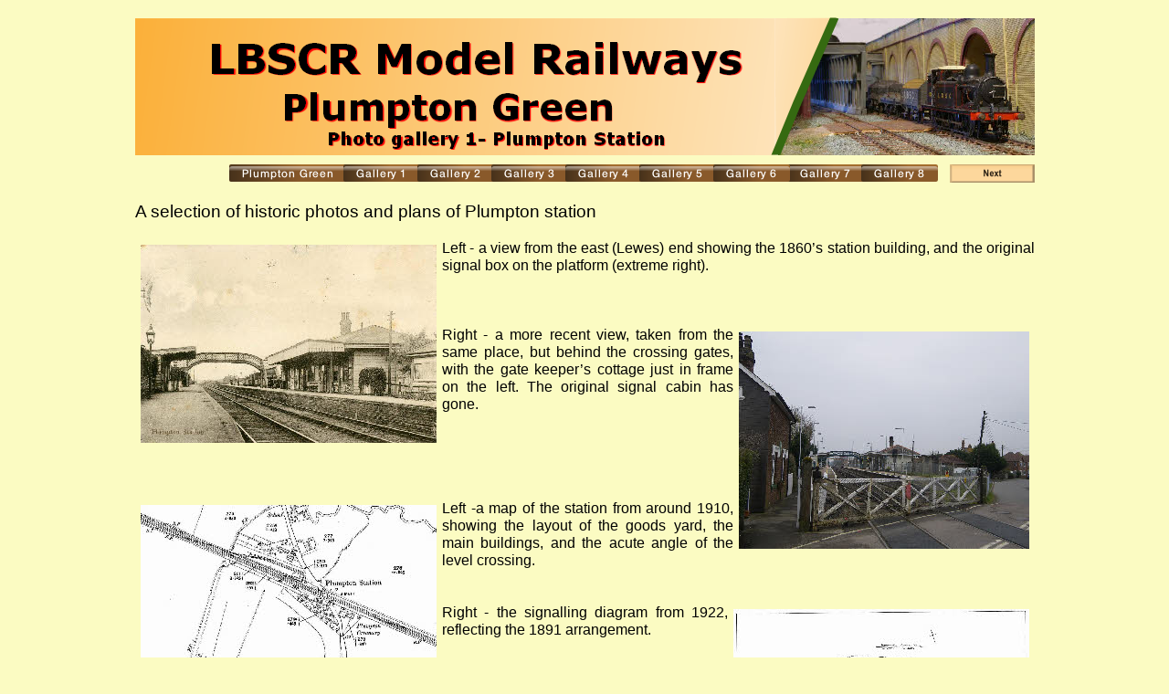

--- FILE ---
content_type: text/html
request_url: http://www.lbscrmodels.co.uk/pgpics1.html
body_size: 13772
content:
<!DOCTYPE HTML PUBLIC "-//W3C//DTD HTML 4.01 Transitional//EN">
<html lang="en">
<head>
<meta http-equiv="Content-Type" content="text/html; charset=UTF-8">
<meta name="Generator" content="Serif WebPlus 11.0">
<title>Plumpton Green Gallery 1</title>
<meta name="keywords" content="LBSC, LBSCR, LB&amp;SC, model railways, brighton, pulborough, scalefour">
<meta name="description" content="LBSCR model railways in 4mm scale to P4 standards: Brighton Road and Pulborough.">
<meta name="author" content="Barry Luck">
<style type="text/css">
<!--
body {margin: 0px; padding: 0px;}
a:link {color: #2b2114;}
a:visited {color: #89592a;}
a:hover {color: #2b2114;}
a:active {color: #2b2114;}
.Normal-P
        {
        margin:0.0px 0.0px 0.0px 0.0px; text-align:justify; font-weight:400; 
        }
.Normal-C
        {
        font-family:"Calibri", sans-serif; font-size:19.0px; 
        line-height:1.21em; 
        }
.Normal-C0
        {
        font-family:"Calibri", sans-serif; font-size:16.0px; 
        line-height:1.19em; 
        }
-->
</style>
<script type="text/javascript"><!--
var blankSrc = "wpscripts/blank.gif";
--></script>
<script src="wpscripts/jspngfix.js" type="text/javascript"></script>
<script src="wpscripts/jsRollover.js" type="text/javascript">
</script>
<script type="text/javascript">
<!--
PPImgInit('tg_693','wpimages/wp16fc36fe.png','wpimages/wp79f0df7d.png','','',0,0);
PPImgInit('tg_863','wpimages/wp16fc36fe.png','wpimages/wp79f0df7d.png','','',0,0);
PPImgInit('tg_115','wpimages/wp5b0ac814.png','wpimages/wp140d7c92.png','','',0,0);
PPImgInit('tg_874','wpimages/wp026c80b3.png','wpimages/wp4d28e987.png','','',0,0);
PPImgInit('tg_116','wpimages/wp25f26d17.png','wpimages/wp8774a3b9.png','','',0,0);
PPImgInit('tg_117','wpimages/wpa40a8638.png','wpimages/wp2818ca6d.png','','',0,0);
PPImgInit('tg_658','wpimages/wp82ba5458.png','wpimages/wpfee47be2.png','','',0,0);
PPImgInit('tg_659','wpimages/wp5341ca07.png','wpimages/wp9fa201fd.png','','',0,0);
PPImgInit('tg_778','wpimages/wpcfee7118.png','wpimages/wpc674c970.png','','',0,0);
PPImgInit('tg_812','wpimages/wp1e7166e5.png','wpimages/wpff540719.png','','',0,0);
PPImgInit('tg_891','wpimages/wp179640c5.png','wpimages/wpd6efdf44.png','','',0,0);
//-->
</script>
</head>

<body text="#000000" style="background: #fbfbc2; text-align:center; height:2000px;">
<div style="background: transparent; position:relative;width:1024px;height:2000px;margin-left:auto;margin-right:auto;">
<div style="position:absolute; left:20px; top:20px; width:985px; height:150px;">
    <img src="wpimages/wp33640241.png" width="985" height="150" border="0" id="art_76" name="art_76" title="" alt="LBSCR Model Railways" onload="OnLoadPngFix()"></div>
<div style="position:absolute; left:724px; top:20px; width:281px; height:150px;">
    <img src="wpimages/wpcce705fc_0f.jpg" width="281" height="150" border="0" id="pic_5" name="pic_5" title="" alt=""></div>
<div style="position:absolute; left:716px; top:19px; width:228px; height:151px;">
    <img src="wpimages/wpc53c3d0e.png" width="228" height="151" border="0" id="crv_1" name="crv_1" title="" alt="" onload="OnLoadPngFix()"></div>
<div style="position:absolute; left:180px; top:92px; width:380px; height:49px;">
    <img src="wpimages/wp0a1b5982.png" width="380" height="49" border="0" id="art_81" name="art_81" title="" alt="Plumpton Green" onload="OnLoadPngFix()"></div>
<div style="position:absolute; left:230px; top:140px; width:379px; height:24px;">
    <img src="wpimages/wp5af0302c.png" width="379" height="24" border="0" id="art_82" name="art_82" title="" alt="Photo gallery 1- Plumpton Station" onload="OnLoadPngFix()"></div>
<div id="txt_138_C01" style="position:absolute; left:20px; top:221px; width:985px; height:1712px;">
    <div class="Normal-P">
        <span class="Normal-C">A selection of historic photos and plans of Plumpton station<br></span>
        <span class="Normal-C0"><br></span>
        <a href="Plumpton 1.jpg"  target="_blank"><img src="wpimages/wp0aa1a259_0f.jpg" width="324" height="217" border="0" title="" alt="" align="left" hspace=6 vspace=6></a><span class="Normal-C0">Left -<wbr> a view from the east (Lewes) end showing the 1860’s station building, and the original signal box on the platform (extreme right).<br></span>
        <span class="Normal-C0"><br></span>
        <span class="Normal-C0"><br></span>
        <span class="Normal-C0"><br></span>
        <a href="Plumpton 2.jpg"  target="_blank"><img src="wpimages/wp0a152379_0f.jpg" width="318" height="238" border="0" title="" alt="" align="right" hspace=6 vspace=6></a><span class="Normal-C0">Right -<wbr> a more recent view, taken from the same place, but behind the crossing gates, with the gate keeper’s cottage just in frame on the left. The original signal cabin has gone.<br></span>
        <span class="Normal-C0"><br></span>
        <span class="Normal-C0"><br></span>
        <span class="Normal-C0"><br></span>
        <span class="Normal-C0"><br></span>
        <span class="Normal-C0"><br></span>
        <a href="Plumpton 3.jpg"  target="_blank"><img src="wpimages/wp3085c2bb_0f.jpg" width="324" height="174" border="0" title="" alt="" align="left" hspace=6 vspace=6></a><span class="Normal-C0">Left -<wbr>a map of the station from around 1910, showing the layout of the goods yard, the main buildings, and the acute angle of the level crossing.<br></span>
        <span class="Normal-C0"><br></span>
        <span class="Normal-C0"><br></span>
        <a href="Plumpton 4.jpg"  target="_blank"><img src="wpimages/wp8aaacbef_0f.jpg" width="324" height="158" border="0" title="" alt="" align="right" hspace=6 vspace=6></a><span class="Normal-C0">Right -<wbr> the signalling diagram from 1922, reflecting the 1891 arrangement. <br></span>
        <span class="Normal-C0"><br></span>
        <span class="Normal-C0"><br></span>
        <span class="Normal-C0"><br></span>
        <span class="Normal-C0"><br></span>
        <a href="Plumpton 15.jpg"  target="_blank"><img src="wpimages/wp8b465618_0f.jpg" width="324" height="243" border="0" title="" alt="" align="left" hspace=6 vspace=6></a><span class="Normal-C0">Left -<wbr> a recent view of the 1891 signal cabin, virtually unchanged, and still with its capstan wheel for operating the gates (currently being removed by Network Rail, even though they are part of the Grade II listed station).<br></span>
        <span class="Normal-C0"><br></span>
        <span class="Normal-C0"><br></span>
        <a href="Plumpton 14.jpg"  target="_blank"><img src="wpimages/wp27dda547_0f.jpg" width="323" height="256" border="0" title="" alt="" align="right" hspace=6 vspace=6></a><span class="Normal-C0">Right -<wbr> the signal cabin as it was originally built, with the upper half timbered, and also showing the creamery adjacent to the box.<br></span>
        <span class="Normal-C0"><br></span>
        <span class="Normal-C0"><br></span>
        <span class="Normal-C0"><br></span>
        <span class="Normal-C0"><br></span>
        <span class="Normal-C0"><br></span>
        <span class="Normal-C0"><br></span>
        <a href="Plumpton 17.jpg"  target="_blank"><img src="wpimages/wp3d3798a5_0f.jpg" width="324" height="242" border="0" title="" alt="" align="left" hspace=6 vspace=6></a><span class="Normal-C0">Left -<wbr> an undated view showing the original crossing gates, and also the original signal cabin, although subtly different from the view above.<br></span>
        <span class="Normal-C0"><br></span>
        <span class="Normal-C0"><br></span>
        <span class="Normal-C0"><br></span>
        <span class="Normal-C0"><br></span>
        <a href="Plumpton 18.jpg"  target="_blank"><img src="wpimages/wpf87290c0_0f.jpg" width="324" height="243" border="0" title="" alt="" align="right" hspace=6 vspace=6></a><span class="Normal-C0">Right -<wbr> the picture hanging in the village hall. A view from the London end, showing the building on the west side of the main station building (long-<wbr>since demolished) which I now know to be a lock -<wbr>up goods shed.<br></span>
        <span class="Normal-C0"><br></span>
        <span class="Normal-C0"><br></span>
        <span class="Normal-C0"><a href="Plumpton 25.jpg"  target="_blank"></a><br></span>
        <a href="Plumpton 25.jpg"  target="_blank"><img src="wpimages/wp51b722af_0f.jpg" width="324" height="243" border="0" title="" alt="" align="left" hspace=6 vspace=6></a><span class="Normal-C0">Left -<wbr> the accommodation crossing at the western end of the station (featured on the model).<br></span>
        <span class="Normal-C0"><br></span>
        <span class="Normal-C0"><br></span>
        <span class="Normal-C0"><br></span>
        <span class="Normal-C0"><br></span>
        <a href="Plumpton 26.jpg"  target="_blank"><img src="wpimages/wpf17d5e63_0f.jpg" width="324" height="243" border="0" title="" alt="" align="right" hspace=6 vspace=6></a><span class="Normal-C0">Right -<wbr> the stream crossing to the east of the station also faithfully reproduced on the model.<br></span>
        <span class="Normal-C0"><br></span>
        <span class="Normal-C0"><br></span>
        <span class="Normal-C0"><br></span>
        <span class="Normal-C0"><br></span>
        <span class="Normal-C0"><br></span>
        <span class="Normal-C0"><br></span>
        <span class="Normal-C0"><br></span>
        <a href="Plumpton 2-1.jpg"  target="_blank"><img src="wpimages/wp4372be7a_0f.jpg" width="324" height="232" border="0" title="" alt="" align="left" hspace=6 vspace=6></a><span class="Normal-C0">....and finally, the station as it was in 2013. The only thing changed in recent years is that the gates have been replaced by lifting barriers, against the wishes of residents (and despite being Grade 2 listed).</span></div>
</div>
<div style="position:absolute; left:912px; top:1874px; width:93px; height:20px;">
    <a href="pgpics2.html" onMouseOut="PPImgAction('out','tg_693')" onMouseOver="PPImgAction('over','tg_693')"><img src="wpimages/wp16fc36fe.png" width="93" height="20" border="0" id="tg_693" name="tg_693" title="" alt="Next." onload="OnLoadPngFix()"></a></div>
<div style="position:absolute; left:912px; top:180px; width:93px; height:20px;">
    <a href="pgpics2.html" onMouseOut="PPImgAction('out','tg_863')" onMouseOver="PPImgAction('over','tg_863')"><img src="wpimages/wp16fc36fe.png" width="93" height="20" border="0" id="tg_863" name="tg_863" title="" alt="Next." onload="OnLoadPngFix()"></a></div>
<div style="position:absolute; left:123px; top:180px; width:129px; height:19px;">
    <a href="pg1.html" onMouseOut="PPImgAction('out','tg_115')" onMouseOver="PPImgAction('over','tg_115')"><img src="wpimages/wp5b0ac814.png" width="129" height="19" border="0" id="tg_115" name="tg_115" title="" alt="Plumpton Green." onload="OnLoadPngFix()"></a></div>
<div style="position:absolute; left:734px; top:180px; width:84px; height:19px;">
    <a href="pgpics7.html" onMouseOut="PPImgAction('out','tg_874')" onMouseOver="PPImgAction('over','tg_874')"><img src="wpimages/wp026c80b3.png" width="84" height="19" border="0" id="tg_874" name="tg_874" title="" alt="Gallery 7." onload="OnLoadPngFix()"></a></div>
<div style="position:absolute; left:248px; top:180px; width:84px; height:19px;">
    <a href="pgpics1.html" onMouseOut="PPImgAction('out','tg_116')" onMouseOver="PPImgAction('over','tg_116')"><img src="wpimages/wp25f26d17.png" width="84" height="19" border="0" id="tg_116" name="tg_116" title="" alt="Gallery 1." onload="OnLoadPngFix()"></a></div>
<div style="position:absolute; left:329px; top:180px; width:84px; height:19px;">
    <a href="pgpics2.html" onMouseOut="PPImgAction('out','tg_117')" onMouseOver="PPImgAction('over','tg_117')"><img src="wpimages/wpa40a8638.png" width="84" height="19" border="0" id="tg_117" name="tg_117" title="" alt="Gallery 2." onload="OnLoadPngFix()"></a></div>
<div style="position:absolute; left:410px; top:180px; width:84px; height:19px;">
    <a href="pgpics3.html" onMouseOut="PPImgAction('out','tg_658')" onMouseOver="PPImgAction('over','tg_658')"><img src="wpimages/wp82ba5458.png" width="84" height="19" border="0" id="tg_658" name="tg_658" title="" alt="Gallery 3." onload="OnLoadPngFix()"></a></div>
<div style="position:absolute; left:491px; top:180px; width:84px; height:19px;">
    <a href="pgpics4.html" onMouseOut="PPImgAction('out','tg_659')" onMouseOver="PPImgAction('over','tg_659')"><img src="wpimages/wp5341ca07.png" width="84" height="19" border="0" id="tg_659" name="tg_659" title="" alt="Gallery 4." onload="OnLoadPngFix()"></a></div>
<div style="position:absolute; left:572px; top:180px; width:84px; height:19px;">
    <a href="pgpics5.html" onMouseOut="PPImgAction('out','tg_778')" onMouseOver="PPImgAction('over','tg_778')"><img src="wpimages/wpcfee7118.png" width="84" height="19" border="0" id="tg_778" name="tg_778" title="" alt="Gallery 5." onload="OnLoadPngFix()"></a></div>
<div style="position:absolute; left:653px; top:180px; width:84px; height:19px;">
    <a href="pgpics6.html" onMouseOut="PPImgAction('out','tg_812')" onMouseOver="PPImgAction('over','tg_812')"><img src="wpimages/wp1e7166e5.png" width="84" height="19" border="0" id="tg_812" name="tg_812" title="" alt="Gallery 6." onload="OnLoadPngFix()"></a></div>
<div style="position:absolute; left:815px; top:180px; width:84px; height:19px;">
    <a href="pgpics8.html" onMouseOut="PPImgAction('out','tg_891')" onMouseOver="PPImgAction('over','tg_891')"><img src="wpimages/wp179640c5.png" width="84" height="19" border="0" id="tg_891" name="tg_891" title="" alt="Gallery 8." onload="OnLoadPngFix()"></a></div>
</div>
</body>
</html>